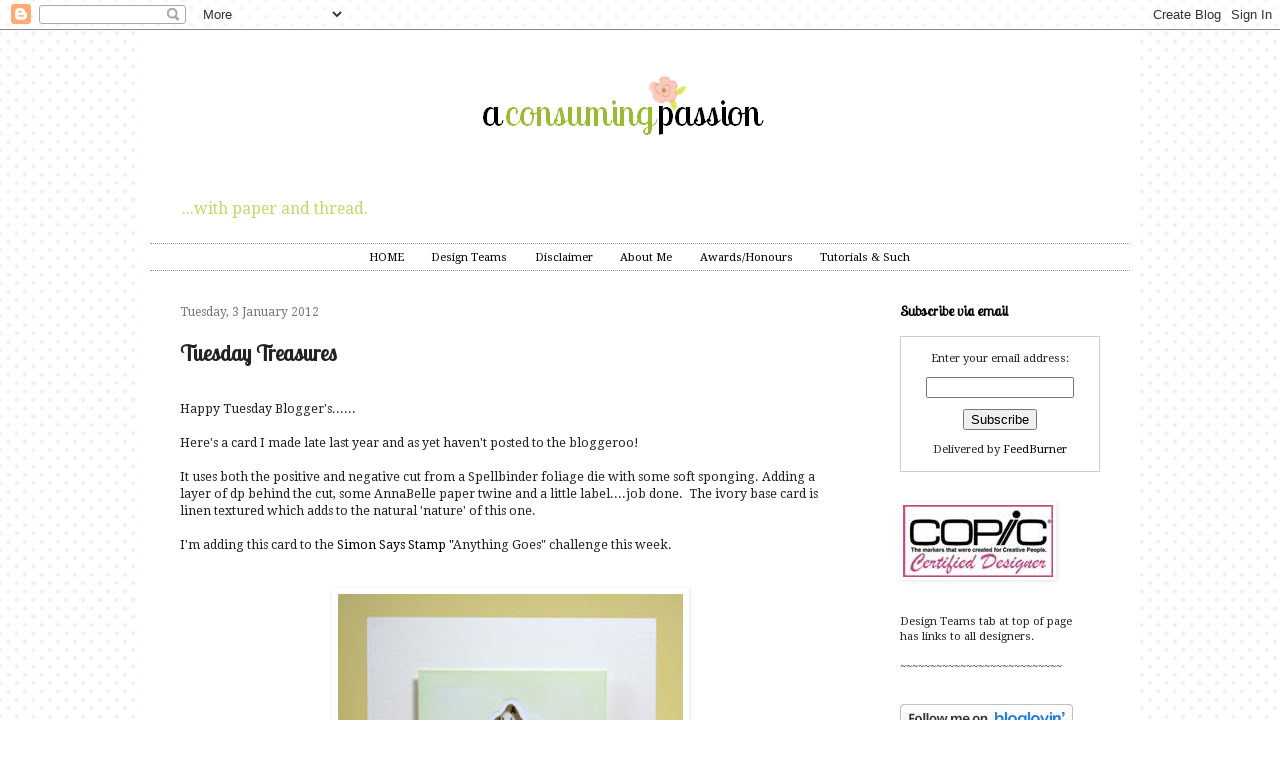

--- FILE ---
content_type: text/html; charset=UTF-8
request_url: https://lm.inlinkz.com/ar.php?id=8663
body_size: 859
content:
document.write('<style>._inlinkzLinkDiv{overflow-x: hidden; overflow-y: hidden; text-align: center; border-top-left-radius: 2px; color: rgb(232, 227, 227); }._inlinkzI{}._inlinkzA{text-align: center; font-family: serif; font-size: 8px; line-height: 0.7;     }</style><div class="_InLinkzPMDiv"><table border=0 cellspacing=0 cellpadding=2><tr><td><div class=_inlinkzLinkDiv style="overflow:hidden; text-align:center;"><div style=""><a class=_inlinkzA rel="nofollow" style="text-align:center;" title="AnnaBelle Smooth White - pk 10" target=_blank href="http://lm.inlinkz.com/go.php?i=11740&c=8663"><img border=0 class=_inlinkzI src="https://lm.inlinkz.com/thumbs/20120905/2945/75/1346827469.32"><BR>AnnaBelle Smooth White - pk 10</a></div></div></td><td><div class=_inlinkzLinkDiv style="overflow:hidden; text-align:center;"><div style=""><a class=_inlinkzA rel="nofollow" style="text-align:center;" title="SBB - Spellbinder Dies Shapeabilities - Foliage" target=_blank href="http://lm.inlinkz.com/go.php?i=48769&c=8663"><img border=0 class=_inlinkzI src="https://lm.inlinkz.com/thumbs/20111215/2945/75/1324006608.53"><BR>SBB - Spellbinder Dies Shapeabilities - Foliage</a></div></div></td><td><div class=_inlinkzLinkDiv style="overflow:hidden; text-align:center;"><div style=""><a class=_inlinkzA rel="nofollow" style="text-align:center;" title="SBB - Pink Paislee - Vintage Vogue 6x6 pad" target=_blank href="http://lm.inlinkz.com/go.php?i=52759&c=8663"><img border=0 class=_inlinkzI src="https://lm.inlinkz.com/thumbs/20120101/2945/75/1325473548.04"><BR>SBB - Pink Paislee - Vintage Vogue 6x6 pad</a></div></div></td><td><div class=_inlinkzLinkDiv style="overflow:hidden; text-align:center;"><div style=""><a class=_inlinkzA rel="nofollow" style="text-align:center;" title="ABS - Memento Pear Tart" target=_blank href="http://lm.inlinkz.com/go.php?i=27067&c=8663"><img border=0 class=_inlinkzI src="https://lm.inlinkz.com/thumbs/20111016/2945/75/1318750303.07"><BR>ABS - Memento Pear Tart</a></div></div></td></tr><tr><td><div class=_inlinkzLinkDiv style="overflow:hidden; text-align:center;"><div style=""><a class=_inlinkzA rel="nofollow" style="text-align:center;" title="SBB - Ranger Inkssentials - Ink Blending Tool with Foam" target=_blank href="http://lm.inlinkz.com/go.php?i=45006&c=8663"><img border=0 class=_inlinkzI src="https://lm.inlinkz.com/thumbs/20111206/2945/75/1323177071.18"><BR>SBB - Ranger Inkssentials - Ink Blending Tool with Foam</a></div></div></td><td><div class=_inlinkzLinkDiv style="overflow:hidden; text-align:center;"><div style=""><a class=_inlinkzA rel="nofollow" style="text-align:center;" title="Cuttlebug Cutting and Embossing Machine" target=_blank href="http://lm.inlinkz.com/go.php?i=45002&c=8663"><img border=0 class=_inlinkzI src="https://lm.inlinkz.com/thumbs/20111206/2945/75/1323176345.12"><BR>Cuttlebug Cutting and Embossing Machine</a></div></div></td><td><div class=_inlinkzLinkDiv style="overflow:hidden; text-align:center;"><div style=""><a class=_inlinkzA rel="nofollow" style="text-align:center;" title="ABS Olive - Twisted Paper Cord" target=_blank href="http://lm.inlinkz.com/go.php?i=31936&c=8663"><img border=0 class=_inlinkzI src="https://lm.inlinkz.com/thumbs/20111031/2945/75/1320100145.89"><BR>ABS Olive - Twisted Paper Cord</a></div></div></td><td><div class=_inlinkzLinkDiv style="overflow:hidden; text-align:center;"><div style=""><a class=_inlinkzA rel="nofollow" style="text-align:center;" title="SBB - Beacon Zip Dry Paper Glue" target=_blank href="http://lm.inlinkz.com/go.php?i=40436&c=8663"><img border=0 class=_inlinkzI src="https://lm.inlinkz.com/thumbs/20111125/2945/75/1322215650.34"><BR>SBB - Beacon Zip Dry Paper Glue</a></div></div></td></tr><tr><td><div class=_inlinkzLinkDiv style="overflow:hidden; text-align:center;"><div style=""><a class=_inlinkzA rel="nofollow" style="text-align:center;" title="SBB - Scrapbook Adhesives - 3D foam squares 1/4&quot;" target=_blank href="http://lm.inlinkz.com/go.php?i=40430&c=8663"><img border=0 class=_inlinkzI src="https://lm.inlinkz.com/thumbs/20111125/2945/75/1322214925.16"><BR>SBB - Scrapbook Adhesives - 3D foam squares 1/4&quot;</a></div></div></td></table></div><div><a class=_LMLogo target=_blank rel=\'nofollow\' style=\'font: normal normal normal 10px/normal arial;color: #BBB; text-decoration: none;\' href=\'https://linkdeli.com?utm_source=prdlist&utm_medium=widget_o&utm_campaign=powered\'>LinkDeli.com</a></div>');